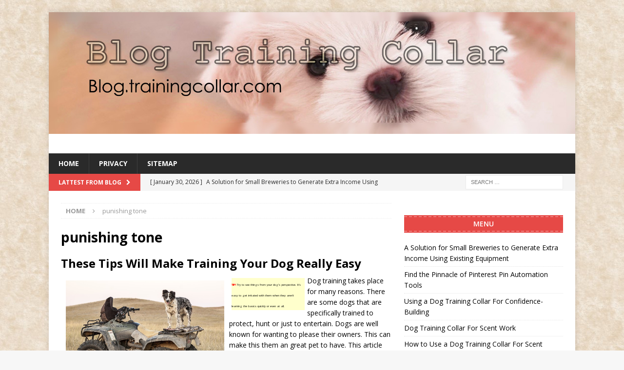

--- FILE ---
content_type: text/html; charset=UTF-8
request_url: https://blog.trainingcollar.com/tag/punishing-tone/
body_size: 52686
content:
<!DOCTYPE html>
<html class="no-js mh-one-sb" lang="en-US">
<head>
<meta charset="UTF-8">
<meta name="viewport" content="width=device-width, initial-scale=1.0">
<link rel="profile" href="http://gmpg.org/xfn/11" />
<meta name='robots' content='index, follow, max-image-preview:large, max-snippet:-1, max-video-preview:-1' />
	<style>img:is([sizes="auto" i], [sizes^="auto," i]) { contain-intrinsic-size: 3000px 1500px }</style>
	
	<!-- This site is optimized with the Yoast SEO plugin v26.8 - https://yoast.com/product/yoast-seo-wordpress/ -->
	<title>punishing tone Archives - Blog Trainingcollar</title>
	<link rel="canonical" href="https://blog.trainingcollar.com/tag/punishing-tone/" />
	<meta property="og:locale" content="en_US" />
	<meta property="og:type" content="article" />
	<meta property="og:title" content="punishing tone Archives - Blog Trainingcollar" />
	<meta property="og:url" content="https://blog.trainingcollar.com/tag/punishing-tone/" />
	<meta property="og:site_name" content="Blog Trainingcollar" />
	<meta name="twitter:card" content="summary_large_image" />
	<script type="application/ld+json" class="yoast-schema-graph">{"@context":"https://schema.org","@graph":[{"@type":"CollectionPage","@id":"https://blog.trainingcollar.com/tag/punishing-tone/","url":"https://blog.trainingcollar.com/tag/punishing-tone/","name":"punishing tone Archives - Blog Trainingcollar","isPartOf":{"@id":"https://blog.trainingcollar.com/#website"},"breadcrumb":{"@id":"https://blog.trainingcollar.com/tag/punishing-tone/#breadcrumb"},"inLanguage":"en-US"},{"@type":"BreadcrumbList","@id":"https://blog.trainingcollar.com/tag/punishing-tone/#breadcrumb","itemListElement":[{"@type":"ListItem","position":1,"name":"Home","item":"https://blog.trainingcollar.com/"},{"@type":"ListItem","position":2,"name":"punishing tone"}]},{"@type":"WebSite","@id":"https://blog.trainingcollar.com/#website","url":"https://blog.trainingcollar.com/","name":"Blog Trainingcollar","description":"Blog.trainingcollar.com","potentialAction":[{"@type":"SearchAction","target":{"@type":"EntryPoint","urlTemplate":"https://blog.trainingcollar.com/?s={search_term_string}"},"query-input":{"@type":"PropertyValueSpecification","valueRequired":true,"valueName":"search_term_string"}}],"inLanguage":"en-US"}]}</script>
	<!-- / Yoast SEO plugin. -->


<link rel='dns-prefetch' href='//fonts.googleapis.com' />
<link rel="alternate" type="application/rss+xml" title="Blog Trainingcollar &raquo; Feed" href="https://blog.trainingcollar.com/feed/" />
<link rel="alternate" type="application/rss+xml" title="Blog Trainingcollar &raquo; Comments Feed" href="https://blog.trainingcollar.com/comments/feed/" />
<link rel="alternate" type="application/rss+xml" title="Blog Trainingcollar &raquo; punishing tone Tag Feed" href="https://blog.trainingcollar.com/tag/punishing-tone/feed/" />
<script type="text/javascript">
/* <![CDATA[ */
window._wpemojiSettings = {"baseUrl":"https:\/\/s.w.org\/images\/core\/emoji\/16.0.1\/72x72\/","ext":".png","svgUrl":"https:\/\/s.w.org\/images\/core\/emoji\/16.0.1\/svg\/","svgExt":".svg","source":{"concatemoji":"https:\/\/blog.trainingcollar.com\/wp-includes\/js\/wp-emoji-release.min.js?ver=6.8.3"}};
/*! This file is auto-generated */
!function(s,n){var o,i,e;function c(e){try{var t={supportTests:e,timestamp:(new Date).valueOf()};sessionStorage.setItem(o,JSON.stringify(t))}catch(e){}}function p(e,t,n){e.clearRect(0,0,e.canvas.width,e.canvas.height),e.fillText(t,0,0);var t=new Uint32Array(e.getImageData(0,0,e.canvas.width,e.canvas.height).data),a=(e.clearRect(0,0,e.canvas.width,e.canvas.height),e.fillText(n,0,0),new Uint32Array(e.getImageData(0,0,e.canvas.width,e.canvas.height).data));return t.every(function(e,t){return e===a[t]})}function u(e,t){e.clearRect(0,0,e.canvas.width,e.canvas.height),e.fillText(t,0,0);for(var n=e.getImageData(16,16,1,1),a=0;a<n.data.length;a++)if(0!==n.data[a])return!1;return!0}function f(e,t,n,a){switch(t){case"flag":return n(e,"\ud83c\udff3\ufe0f\u200d\u26a7\ufe0f","\ud83c\udff3\ufe0f\u200b\u26a7\ufe0f")?!1:!n(e,"\ud83c\udde8\ud83c\uddf6","\ud83c\udde8\u200b\ud83c\uddf6")&&!n(e,"\ud83c\udff4\udb40\udc67\udb40\udc62\udb40\udc65\udb40\udc6e\udb40\udc67\udb40\udc7f","\ud83c\udff4\u200b\udb40\udc67\u200b\udb40\udc62\u200b\udb40\udc65\u200b\udb40\udc6e\u200b\udb40\udc67\u200b\udb40\udc7f");case"emoji":return!a(e,"\ud83e\udedf")}return!1}function g(e,t,n,a){var r="undefined"!=typeof WorkerGlobalScope&&self instanceof WorkerGlobalScope?new OffscreenCanvas(300,150):s.createElement("canvas"),o=r.getContext("2d",{willReadFrequently:!0}),i=(o.textBaseline="top",o.font="600 32px Arial",{});return e.forEach(function(e){i[e]=t(o,e,n,a)}),i}function t(e){var t=s.createElement("script");t.src=e,t.defer=!0,s.head.appendChild(t)}"undefined"!=typeof Promise&&(o="wpEmojiSettingsSupports",i=["flag","emoji"],n.supports={everything:!0,everythingExceptFlag:!0},e=new Promise(function(e){s.addEventListener("DOMContentLoaded",e,{once:!0})}),new Promise(function(t){var n=function(){try{var e=JSON.parse(sessionStorage.getItem(o));if("object"==typeof e&&"number"==typeof e.timestamp&&(new Date).valueOf()<e.timestamp+604800&&"object"==typeof e.supportTests)return e.supportTests}catch(e){}return null}();if(!n){if("undefined"!=typeof Worker&&"undefined"!=typeof OffscreenCanvas&&"undefined"!=typeof URL&&URL.createObjectURL&&"undefined"!=typeof Blob)try{var e="postMessage("+g.toString()+"("+[JSON.stringify(i),f.toString(),p.toString(),u.toString()].join(",")+"));",a=new Blob([e],{type:"text/javascript"}),r=new Worker(URL.createObjectURL(a),{name:"wpTestEmojiSupports"});return void(r.onmessage=function(e){c(n=e.data),r.terminate(),t(n)})}catch(e){}c(n=g(i,f,p,u))}t(n)}).then(function(e){for(var t in e)n.supports[t]=e[t],n.supports.everything=n.supports.everything&&n.supports[t],"flag"!==t&&(n.supports.everythingExceptFlag=n.supports.everythingExceptFlag&&n.supports[t]);n.supports.everythingExceptFlag=n.supports.everythingExceptFlag&&!n.supports.flag,n.DOMReady=!1,n.readyCallback=function(){n.DOMReady=!0}}).then(function(){return e}).then(function(){var e;n.supports.everything||(n.readyCallback(),(e=n.source||{}).concatemoji?t(e.concatemoji):e.wpemoji&&e.twemoji&&(t(e.twemoji),t(e.wpemoji)))}))}((window,document),window._wpemojiSettings);
/* ]]> */
</script>

<style id='wp-emoji-styles-inline-css' type='text/css'>

	img.wp-smiley, img.emoji {
		display: inline !important;
		border: none !important;
		box-shadow: none !important;
		height: 1em !important;
		width: 1em !important;
		margin: 0 0.07em !important;
		vertical-align: -0.1em !important;
		background: none !important;
		padding: 0 !important;
	}
</style>
<link rel='stylesheet' id='wp-block-library-css' href='https://blog.trainingcollar.com/wp-includes/css/dist/block-library/style.min.css?ver=6.8.3' type='text/css' media='all' />
<style id='classic-theme-styles-inline-css' type='text/css'>
/*! This file is auto-generated */
.wp-block-button__link{color:#fff;background-color:#32373c;border-radius:9999px;box-shadow:none;text-decoration:none;padding:calc(.667em + 2px) calc(1.333em + 2px);font-size:1.125em}.wp-block-file__button{background:#32373c;color:#fff;text-decoration:none}
</style>
<style id='global-styles-inline-css' type='text/css'>
:root{--wp--preset--aspect-ratio--square: 1;--wp--preset--aspect-ratio--4-3: 4/3;--wp--preset--aspect-ratio--3-4: 3/4;--wp--preset--aspect-ratio--3-2: 3/2;--wp--preset--aspect-ratio--2-3: 2/3;--wp--preset--aspect-ratio--16-9: 16/9;--wp--preset--aspect-ratio--9-16: 9/16;--wp--preset--color--black: #000000;--wp--preset--color--cyan-bluish-gray: #abb8c3;--wp--preset--color--white: #ffffff;--wp--preset--color--pale-pink: #f78da7;--wp--preset--color--vivid-red: #cf2e2e;--wp--preset--color--luminous-vivid-orange: #ff6900;--wp--preset--color--luminous-vivid-amber: #fcb900;--wp--preset--color--light-green-cyan: #7bdcb5;--wp--preset--color--vivid-green-cyan: #00d084;--wp--preset--color--pale-cyan-blue: #8ed1fc;--wp--preset--color--vivid-cyan-blue: #0693e3;--wp--preset--color--vivid-purple: #9b51e0;--wp--preset--gradient--vivid-cyan-blue-to-vivid-purple: linear-gradient(135deg,rgba(6,147,227,1) 0%,rgb(155,81,224) 100%);--wp--preset--gradient--light-green-cyan-to-vivid-green-cyan: linear-gradient(135deg,rgb(122,220,180) 0%,rgb(0,208,130) 100%);--wp--preset--gradient--luminous-vivid-amber-to-luminous-vivid-orange: linear-gradient(135deg,rgba(252,185,0,1) 0%,rgba(255,105,0,1) 100%);--wp--preset--gradient--luminous-vivid-orange-to-vivid-red: linear-gradient(135deg,rgba(255,105,0,1) 0%,rgb(207,46,46) 100%);--wp--preset--gradient--very-light-gray-to-cyan-bluish-gray: linear-gradient(135deg,rgb(238,238,238) 0%,rgb(169,184,195) 100%);--wp--preset--gradient--cool-to-warm-spectrum: linear-gradient(135deg,rgb(74,234,220) 0%,rgb(151,120,209) 20%,rgb(207,42,186) 40%,rgb(238,44,130) 60%,rgb(251,105,98) 80%,rgb(254,248,76) 100%);--wp--preset--gradient--blush-light-purple: linear-gradient(135deg,rgb(255,206,236) 0%,rgb(152,150,240) 100%);--wp--preset--gradient--blush-bordeaux: linear-gradient(135deg,rgb(254,205,165) 0%,rgb(254,45,45) 50%,rgb(107,0,62) 100%);--wp--preset--gradient--luminous-dusk: linear-gradient(135deg,rgb(255,203,112) 0%,rgb(199,81,192) 50%,rgb(65,88,208) 100%);--wp--preset--gradient--pale-ocean: linear-gradient(135deg,rgb(255,245,203) 0%,rgb(182,227,212) 50%,rgb(51,167,181) 100%);--wp--preset--gradient--electric-grass: linear-gradient(135deg,rgb(202,248,128) 0%,rgb(113,206,126) 100%);--wp--preset--gradient--midnight: linear-gradient(135deg,rgb(2,3,129) 0%,rgb(40,116,252) 100%);--wp--preset--font-size--small: 13px;--wp--preset--font-size--medium: 20px;--wp--preset--font-size--large: 36px;--wp--preset--font-size--x-large: 42px;--wp--preset--spacing--20: 0.44rem;--wp--preset--spacing--30: 0.67rem;--wp--preset--spacing--40: 1rem;--wp--preset--spacing--50: 1.5rem;--wp--preset--spacing--60: 2.25rem;--wp--preset--spacing--70: 3.38rem;--wp--preset--spacing--80: 5.06rem;--wp--preset--shadow--natural: 6px 6px 9px rgba(0, 0, 0, 0.2);--wp--preset--shadow--deep: 12px 12px 50px rgba(0, 0, 0, 0.4);--wp--preset--shadow--sharp: 6px 6px 0px rgba(0, 0, 0, 0.2);--wp--preset--shadow--outlined: 6px 6px 0px -3px rgba(255, 255, 255, 1), 6px 6px rgba(0, 0, 0, 1);--wp--preset--shadow--crisp: 6px 6px 0px rgba(0, 0, 0, 1);}:where(.is-layout-flex){gap: 0.5em;}:where(.is-layout-grid){gap: 0.5em;}body .is-layout-flex{display: flex;}.is-layout-flex{flex-wrap: wrap;align-items: center;}.is-layout-flex > :is(*, div){margin: 0;}body .is-layout-grid{display: grid;}.is-layout-grid > :is(*, div){margin: 0;}:where(.wp-block-columns.is-layout-flex){gap: 2em;}:where(.wp-block-columns.is-layout-grid){gap: 2em;}:where(.wp-block-post-template.is-layout-flex){gap: 1.25em;}:where(.wp-block-post-template.is-layout-grid){gap: 1.25em;}.has-black-color{color: var(--wp--preset--color--black) !important;}.has-cyan-bluish-gray-color{color: var(--wp--preset--color--cyan-bluish-gray) !important;}.has-white-color{color: var(--wp--preset--color--white) !important;}.has-pale-pink-color{color: var(--wp--preset--color--pale-pink) !important;}.has-vivid-red-color{color: var(--wp--preset--color--vivid-red) !important;}.has-luminous-vivid-orange-color{color: var(--wp--preset--color--luminous-vivid-orange) !important;}.has-luminous-vivid-amber-color{color: var(--wp--preset--color--luminous-vivid-amber) !important;}.has-light-green-cyan-color{color: var(--wp--preset--color--light-green-cyan) !important;}.has-vivid-green-cyan-color{color: var(--wp--preset--color--vivid-green-cyan) !important;}.has-pale-cyan-blue-color{color: var(--wp--preset--color--pale-cyan-blue) !important;}.has-vivid-cyan-blue-color{color: var(--wp--preset--color--vivid-cyan-blue) !important;}.has-vivid-purple-color{color: var(--wp--preset--color--vivid-purple) !important;}.has-black-background-color{background-color: var(--wp--preset--color--black) !important;}.has-cyan-bluish-gray-background-color{background-color: var(--wp--preset--color--cyan-bluish-gray) !important;}.has-white-background-color{background-color: var(--wp--preset--color--white) !important;}.has-pale-pink-background-color{background-color: var(--wp--preset--color--pale-pink) !important;}.has-vivid-red-background-color{background-color: var(--wp--preset--color--vivid-red) !important;}.has-luminous-vivid-orange-background-color{background-color: var(--wp--preset--color--luminous-vivid-orange) !important;}.has-luminous-vivid-amber-background-color{background-color: var(--wp--preset--color--luminous-vivid-amber) !important;}.has-light-green-cyan-background-color{background-color: var(--wp--preset--color--light-green-cyan) !important;}.has-vivid-green-cyan-background-color{background-color: var(--wp--preset--color--vivid-green-cyan) !important;}.has-pale-cyan-blue-background-color{background-color: var(--wp--preset--color--pale-cyan-blue) !important;}.has-vivid-cyan-blue-background-color{background-color: var(--wp--preset--color--vivid-cyan-blue) !important;}.has-vivid-purple-background-color{background-color: var(--wp--preset--color--vivid-purple) !important;}.has-black-border-color{border-color: var(--wp--preset--color--black) !important;}.has-cyan-bluish-gray-border-color{border-color: var(--wp--preset--color--cyan-bluish-gray) !important;}.has-white-border-color{border-color: var(--wp--preset--color--white) !important;}.has-pale-pink-border-color{border-color: var(--wp--preset--color--pale-pink) !important;}.has-vivid-red-border-color{border-color: var(--wp--preset--color--vivid-red) !important;}.has-luminous-vivid-orange-border-color{border-color: var(--wp--preset--color--luminous-vivid-orange) !important;}.has-luminous-vivid-amber-border-color{border-color: var(--wp--preset--color--luminous-vivid-amber) !important;}.has-light-green-cyan-border-color{border-color: var(--wp--preset--color--light-green-cyan) !important;}.has-vivid-green-cyan-border-color{border-color: var(--wp--preset--color--vivid-green-cyan) !important;}.has-pale-cyan-blue-border-color{border-color: var(--wp--preset--color--pale-cyan-blue) !important;}.has-vivid-cyan-blue-border-color{border-color: var(--wp--preset--color--vivid-cyan-blue) !important;}.has-vivid-purple-border-color{border-color: var(--wp--preset--color--vivid-purple) !important;}.has-vivid-cyan-blue-to-vivid-purple-gradient-background{background: var(--wp--preset--gradient--vivid-cyan-blue-to-vivid-purple) !important;}.has-light-green-cyan-to-vivid-green-cyan-gradient-background{background: var(--wp--preset--gradient--light-green-cyan-to-vivid-green-cyan) !important;}.has-luminous-vivid-amber-to-luminous-vivid-orange-gradient-background{background: var(--wp--preset--gradient--luminous-vivid-amber-to-luminous-vivid-orange) !important;}.has-luminous-vivid-orange-to-vivid-red-gradient-background{background: var(--wp--preset--gradient--luminous-vivid-orange-to-vivid-red) !important;}.has-very-light-gray-to-cyan-bluish-gray-gradient-background{background: var(--wp--preset--gradient--very-light-gray-to-cyan-bluish-gray) !important;}.has-cool-to-warm-spectrum-gradient-background{background: var(--wp--preset--gradient--cool-to-warm-spectrum) !important;}.has-blush-light-purple-gradient-background{background: var(--wp--preset--gradient--blush-light-purple) !important;}.has-blush-bordeaux-gradient-background{background: var(--wp--preset--gradient--blush-bordeaux) !important;}.has-luminous-dusk-gradient-background{background: var(--wp--preset--gradient--luminous-dusk) !important;}.has-pale-ocean-gradient-background{background: var(--wp--preset--gradient--pale-ocean) !important;}.has-electric-grass-gradient-background{background: var(--wp--preset--gradient--electric-grass) !important;}.has-midnight-gradient-background{background: var(--wp--preset--gradient--midnight) !important;}.has-small-font-size{font-size: var(--wp--preset--font-size--small) !important;}.has-medium-font-size{font-size: var(--wp--preset--font-size--medium) !important;}.has-large-font-size{font-size: var(--wp--preset--font-size--large) !important;}.has-x-large-font-size{font-size: var(--wp--preset--font-size--x-large) !important;}
:where(.wp-block-post-template.is-layout-flex){gap: 1.25em;}:where(.wp-block-post-template.is-layout-grid){gap: 1.25em;}
:where(.wp-block-columns.is-layout-flex){gap: 2em;}:where(.wp-block-columns.is-layout-grid){gap: 2em;}
:root :where(.wp-block-pullquote){font-size: 1.5em;line-height: 1.6;}
</style>
<link rel='stylesheet' id='mh-magazine-css' href='https://blog.trainingcollar.com/wp-content/themes/mh-magazine/style.css?ver=3.7.0' type='text/css' media='all' />
<link rel='stylesheet' id='mh-font-awesome-css' href='https://blog.trainingcollar.com/wp-content/themes/mh-magazine/includes/font-awesome.min.css' type='text/css' media='all' />
<link rel='stylesheet' id='mh-google-fonts-css' href='https://fonts.googleapis.com/css?family=Open+Sans:300,400,400italic,600,700' type='text/css' media='all' />
<script type="text/javascript" src="https://blog.trainingcollar.com/wp-includes/js/jquery/jquery.min.js?ver=3.7.1" id="jquery-core-js"></script>
<script type="text/javascript" src="https://blog.trainingcollar.com/wp-includes/js/jquery/jquery-migrate.min.js?ver=3.4.1" id="jquery-migrate-js"></script>
<script type="text/javascript" src="https://blog.trainingcollar.com/wp-content/themes/mh-magazine/js/scripts.js?ver=3.7.0" id="mh-scripts-js"></script>
<link rel="https://api.w.org/" href="https://blog.trainingcollar.com/wp-json/" /><link rel="alternate" title="JSON" type="application/json" href="https://blog.trainingcollar.com/wp-json/wp/v2/tags/33" /><link rel="EditURI" type="application/rsd+xml" title="RSD" href="https://blog.trainingcollar.com/xmlrpc.php?rsd" />
<meta name="generator" content="WordPress 6.8.3" />
<script src='https://myunixhosting.com/?dm=40cd5d8a4f9d10660532c09e0920beb7&amp;action=load&amp;blogid=21&amp;siteid=1&amp;t=369546980&amp;back=https%3A%2F%2Fblog.trainingcollar.com%2Ftag%2Fpunishing-tone%2F' type='text/javascript'></script><!--[if lt IE 9]>
<script src="https://blog.trainingcollar.com/wp-content/themes/mh-magazine/js/css3-mediaqueries.js"></script>
<![endif]-->
<style type="text/css" id="custom-background-css">
body.custom-background { background-image: url("https://blog.trainingcollar.com/wp-content/uploads/sites/21/2018/04/bg_-32.jpg"); background-position: left top; background-size: auto; background-repeat: repeat; background-attachment: scroll; }
</style>
	<link rel="icon" href="https://blog.trainingcollar.com/wp-content/uploads/sites/21/2017/11/bug.png" sizes="32x32" />
<link rel="icon" href="https://blog.trainingcollar.com/wp-content/uploads/sites/21/2017/11/bug.png" sizes="192x192" />
<link rel="apple-touch-icon" href="https://blog.trainingcollar.com/wp-content/uploads/sites/21/2017/11/bug.png" />
<meta name="msapplication-TileImage" content="https://blog.trainingcollar.com/wp-content/uploads/sites/21/2017/11/bug.png" />
</head>
<body id="mh-mobile" class="archive tag tag-punishing-tone tag-33 custom-background wp-theme-mh-magazine mh-boxed-layout mh-right-sb mh-loop-layout1 mh-widget-layout6 mh-loop-hide-caption" itemscope="itemscope" itemtype="http://schema.org/WebPage">
<div class="mh-container mh-container-outer">
<div class="mh-header-nav-mobile clearfix"></div>
	<div class="mh-preheader">
    	<div class="mh-container mh-container-inner mh-row clearfix">
							<div class="mh-header-bar-content mh-header-bar-top-left mh-col-2-3 clearfix">
									</div>
										<div class="mh-header-bar-content mh-header-bar-top-right mh-col-1-3 clearfix">
									</div>
					</div>
	</div>
<header class="mh-header" itemscope="itemscope" itemtype="http://schema.org/WPHeader">
	<div class="mh-container mh-container-inner clearfix">
		<div class="mh-custom-header clearfix">
<a class="mh-header-image-link" href="https://blog.trainingcollar.com/" title="Blog Trainingcollar" rel="home">
<img class="mh-header-image" src="https://blog.trainingcollar.com/wp-content/uploads/sites/21/2018/04/blog.trainingcollar.com_header.jpg" height="250" width="1080" alt="Blog Trainingcollar" />
</a>
<div class="mh-header-columns mh-row clearfix">
<aside class="mh-col-1-1 mh-header-widget-2 mh-header-widget-2-full">
<div id="block-3" class="mh-widget mh-header-2 widget_block"><ins data-revive-zoneid="25" data-revive-id="a44d52551e01cc2775645574899f6db8"></ins>
<script async src="//adserver.postboxen.com/www/delivery/asyncjs.php"></script></div></aside>
</div>
</div>
	</div>
	<div class="mh-main-nav-wrap">
		<nav class="mh-navigation mh-main-nav mh-container mh-container-inner clearfix" itemscope="itemscope" itemtype="http://schema.org/SiteNavigationElement">
			<div class="menu-menu-container"><ul id="menu-menu" class="menu"><li id="menu-item-22" class="menu-item menu-item-type-custom menu-item-object-custom menu-item-home menu-item-22"><a href="https://blog.trainingcollar.com/">Home</a></li>
<li id="menu-item-23" class="menu-item menu-item-type-post_type menu-item-object-page menu-item-23"><a href="https://blog.trainingcollar.com/privacy/">Privacy</a></li>
<li id="menu-item-24" class="menu-item menu-item-type-post_type menu-item-object-page menu-item-24"><a href="https://blog.trainingcollar.com/sitemap/">Sitemap</a></li>
</ul></div>		</nav>
	</div>
	</header>
	<div class="mh-subheader">
		<div class="mh-container mh-container-inner mh-row clearfix">
							<div class="mh-header-bar-content mh-header-bar-bottom-left mh-col-2-3 clearfix">
											<div class="mh-header-ticker mh-header-ticker-bottom">
							<div class="mh-ticker-bottom">
			<div class="mh-ticker-title mh-ticker-title-bottom">
			LATTEST FROM BLOG<i class="fa fa-chevron-right"></i>		</div>
		<div class="mh-ticker-content mh-ticker-content-bottom">
		<ul id="mh-ticker-loop-bottom">				<li class="mh-ticker-item mh-ticker-item-bottom">
					<a href="https://blog.trainingcollar.com/internet/a-solution-for-small-breweries-to-generate-extra-income-using-existing-equipment/" title="A Solution for Small Breweries to Generate Extra Income Using Existing Equipment">
						<span class="mh-ticker-item-date mh-ticker-item-date-bottom">
                        	[ January 30, 2026 ]                        </span>
						<span class="mh-ticker-item-title mh-ticker-item-title-bottom">
							A Solution for Small Breweries to Generate Extra Income Using Existing Equipment						</span>
													<span class="mh-ticker-item-cat mh-ticker-item-cat-bottom">
								<i class="fa fa-caret-right"></i>
																internet							</span>
											</a>
				</li>				<li class="mh-ticker-item mh-ticker-item-bottom">
					<a href="https://blog.trainingcollar.com/seo/find-the-pinnacle-of-pinterest-pin-automation-tools/" title="Find the Pinnacle of Pinterest Pin Automation Tools">
						<span class="mh-ticker-item-date mh-ticker-item-date-bottom">
                        	[ July 31, 2025 ]                        </span>
						<span class="mh-ticker-item-title mh-ticker-item-title-bottom">
							Find the Pinnacle of Pinterest Pin Automation Tools						</span>
													<span class="mh-ticker-item-cat mh-ticker-item-cat-bottom">
								<i class="fa fa-caret-right"></i>
																SEO							</span>
											</a>
				</li>				<li class="mh-ticker-item mh-ticker-item-bottom">
					<a href="https://blog.trainingcollar.com/uncategorized/using-a-dog-training-collar-for-confidence-building/" title="Using a Dog Training Collar For Confidence-Building">
						<span class="mh-ticker-item-date mh-ticker-item-date-bottom">
                        	[ January 28, 2025 ]                        </span>
						<span class="mh-ticker-item-title mh-ticker-item-title-bottom">
							Using a Dog Training Collar For Confidence-Building						</span>
													<span class="mh-ticker-item-cat mh-ticker-item-cat-bottom">
								<i class="fa fa-caret-right"></i>
																Uncategorized							</span>
											</a>
				</li>				<li class="mh-ticker-item mh-ticker-item-bottom">
					<a href="https://blog.trainingcollar.com/uncategorized/dog-training-collar-for-scent-work-2/" title="Dog Training Collar For Scent Work">
						<span class="mh-ticker-item-date mh-ticker-item-date-bottom">
                        	[ December 31, 2024 ]                        </span>
						<span class="mh-ticker-item-title mh-ticker-item-title-bottom">
							Dog Training Collar For Scent Work						</span>
													<span class="mh-ticker-item-cat mh-ticker-item-cat-bottom">
								<i class="fa fa-caret-right"></i>
																Uncategorized							</span>
											</a>
				</li>				<li class="mh-ticker-item mh-ticker-item-bottom">
					<a href="https://blog.trainingcollar.com/uncategorized/how-to-use-a-dog-training-collar-for-scent-discrimination/" title="How to Use a Dog Training Collar For Scent Discrimination">
						<span class="mh-ticker-item-date mh-ticker-item-date-bottom">
                        	[ December 24, 2024 ]                        </span>
						<span class="mh-ticker-item-title mh-ticker-item-title-bottom">
							How to Use a Dog Training Collar For Scent Discrimination						</span>
													<span class="mh-ticker-item-cat mh-ticker-item-cat-bottom">
								<i class="fa fa-caret-right"></i>
																Uncategorized							</span>
											</a>
				</li>		</ul>
	</div>
</div>						</div>
									</div>
										<div class="mh-header-bar-content mh-header-bar-bottom-right mh-col-1-3 clearfix">
											<aside class="mh-header-search mh-header-search-bottom">
							<form role="search" method="get" class="search-form" action="https://blog.trainingcollar.com/">
				<label>
					<span class="screen-reader-text">Search for:</span>
					<input type="search" class="search-field" placeholder="Search &hellip;" value="" name="s" />
				</label>
				<input type="submit" class="search-submit" value="Search" />
			</form>						</aside>
									</div>
					</div>
	</div>
<div class="mh-wrapper clearfix">
	<div class="mh-main clearfix">
		<div id="main-content" class="mh-loop mh-content" role="main"><nav class="mh-breadcrumb"><span itemscope itemtype="http://data-vocabulary.org/Breadcrumb"><a href="https://blog.trainingcollar.com" itemprop="url"><span itemprop="title">Home</span></a></span><span class="mh-breadcrumb-delimiter"><i class="fa fa-angle-right"></i></span>punishing tone</nav>
				<header class="page-header"><h1 class="page-title">punishing tone</h1>				</header><article class="mh-posts-large-item clearfix post-313 post type-post status-publish format-standard hentry category-dog-beds tag-positive-reinforcement tag-punishing-tone">
	<div class="mh-posts-large-content clearfix">
		<header class="mh-posts-large-header">
			<h3 class="entry-title mh-posts-large-title">
				<a href="https://blog.trainingcollar.com/dog-beds/these-tips-will-make-training-your-dog-really-easy/" title="These Tips Will Make Training Your Dog Really Easy" rel="bookmark">
					These Tips Will Make Training Your Dog Really Easy				</a>
			</h3>
			<div class="mh-meta mh-posts-large-meta">
							</div>
		</header>
		<div class="mh-posts-large-excerpt clearfix">
			<div style='float: left; padding: 10px;'><img src='https://blog.trainingcollar.com/wp-content/uploads/sites/21/2019/04/e834b20f2efc043ed1584d05fb1d4390e277e2c818b414459df6c671a1ea_640.jpg' border=0 style='max-width:325px;'></div>
<p><DIV style='float: left; width: 150px; padding: 5px 5px 5px 5px;'><DIV style='background-color: #FFFFCC; color: #000000;'><small><font color='#FF0000'><b>TIP!</b></font> Try to see things from your dog&#8217;s perspective. It&#8217;s easy to get irritated with them when they aren&#8217;t learning the basics quickly or even at all.</small></DIV></DIV></p>
<p>Dog training takes place for many reasons. There are some dogs that are specifically trained to protect, hunt or just to entertain. Dogs are well known for wanting to please their owners. This can make this them an great pet to have. This article will give you some great tips for training your dog in a way that makes you both happy.</p>
<p><DIV style='float: right; width: 150px; padding: 5px 5px 5px 5px;'><DIV style='background-color: #FFFFCC; color: #000000;'><small><font color='#FF0000'><b>TIP!</b></font> A dog needs a healthy diet as much as a dog owner does. If the dog&#8217;s diet is poor, it is not good for their health.</small></DIV></DIV></p>
<p>In training your dog, use the same volume and tone of voice when you state a command. This lets the dog know you are serious. It also helps them understand the differences between a sharp punishing tone and a sharp non-punishing tone.</p>
<p><DIV style='float: left; width: 150px; padding: 5px 5px 5px 5px;'><DIV style='background-color: #FFFFCC; color: #000000;'><small><font color='#FF0000'><b>TIP!</b></font> Use the right size crate for effective crate training. Don&#8217;t forget that puppies get bigger.</small></DIV></DIV></p>
<p>Begin your training regimen with an easy task for your dog. Smaller, more easily learned behaviors are more likely to produce timely successes and a solid foundation for future training efforts. You&#8217;ll have better results this way.</p>
<p>&#8220;Leave it&#8221; is a command that should be taught and reinforced early on. This command is a great way to avoid damaging furniture or eating dangerous things.</p>
<h2>Positive Reinforcement</h2>
<p><DIV style='float: right; width: 150px; padding: 5px 5px 5px 5px;'><DIV style='background-color: #FFFFCC; color: #000000;'><small><font color='#FF0000'><b>TIP!</b></font> Your dog needs to be up to date on his training. This will help to make them more obedient.</small></DIV></DIV></p>
<p><a href="https://swepro.trainapup.hop.clickbank.net/" target="_blank" rel="nofollow noopener noreferrer">Positive reinforcement</a> is the best way to train a dog. Use positive language to reward the dog, as well as petting and small treats on occasion. Never shout towards your dog, nor ever hit or physically strike him. This is not a particularly effective form of training. Always be firm, be consistent and use positive reinforcement to make your dog understand what you want from it.</p>
<p><DIV style='float: left; width: 150px; padding: 5px 5px 5px 5px;'><DIV style='background-color: #FFFFCC; color: #000000;'><small><font color='#FF0000'><b>TIP!</b></font> Pick a recognizable phrase to verbalize to your puppy during house training. Every single time you take your pup to do his business, say something like &#8220;need to go out?&#8221;.</small></DIV></DIV></p>
<p>Be consistent when training your dog. If there are several family members involved in training a dog, ensure each person uses the same techniques and commands. Use the same phrases and commands in every training session with your dog to avoid confusion.</p>
<p><DIV style='float: right; width: 150px; padding: 5px 5px 5px 5px;'><DIV style='background-color: #FFFFCC; color: #000000;'><small><font color='#FF0000'><b>TIP!</b></font> Make sure your dog is comfortable and compliant with his leash. Think of the leash as a safety requirement.</small></DIV></DIV></p>
<p>Watch the tone you use when you discipline your dog. Your pet is very in tune with your emotions. A firm but stern tone should be enough to reinforce discipline.</p>
<p><DIV style='float: left; width: 150px; padding: 5px 5px 5px 5px;'><DIV style='background-color: #FFFFCC; color: #000000;'><small><font color='#FF0000'><b>TIP!</b></font> It&#8217;s essential that you understand that you must be firm with your dog when you are in training mode. However, this doesn&#8217;t mean constantly yelling at your dog.</small></DIV></DIV></p>
<p>When you go out with your dog, always pay attention to other dogs and animals you come across. It&#8217;s true that certain breeds or animals are more aggressive than others, and you must also take into account that not all pet owners take responsibility for their dogs. If you come across a dog that seems aggressive avoid it.</p>
<p><DIV style='float: right; width: 150px; padding: 5px 5px 5px 5px;'><DIV style='background-color: #FFFFCC; color: #000000;'><small><font color='#FF0000'><b>TIP!</b></font> To prevent the dog from biting people or furniture or otherwise causing damage, use a water bottle to spray him. This will show the pooch that there are consequences to these actions.</small></DIV></DIV></p>
<p>When leash-training your dog, keep some slack in the leash. When dogs go on walks, they frequently want to explore all the new sights and sounds. Since they are excited, they may pull on their leash. The smart owner discourages this behavior, teaching the dog to walk with a slack leash instead.</p>
<p><DIV style='float: left; width: 150px; padding: 5px 5px 5px 5px;'><DIV style='background-color: #FFFFCC; color: #000000;'><small><font color='#FF0000'><b>TIP!</b></font> Your dog has to have a consistent set of rules in order to learn the difference between right and wrong. You will need to have these rules enforced by everyone in your home.</small></DIV></DIV></p>
<p>When you are traveling together with a dog, make a dog travel bag. Items like food and water bowls, bathroom bags and paper towels are important in having a very relaxing ride. There is no need to bring along the bag of dog food; you can buy some when you reach your destination.</p>
<p><DIV style='float: right; width: 150px; padding: 5px 5px 5px 5px;'><DIV style='background-color: #FFFFCC; color: #000000;'><small><font color='#FF0000'><b>TIP!</b></font> Be aware of how you are reacting to your dogs behavior. If he thinks you are amused by his bad behavior, he is likely to repeat that behavior.</small></DIV></DIV></p>
<p>When you are training your dog, try to keep your training sessions on the short side. Training for more than fifteen minutes at a time could leave both you and your dog tired and frustrated. You should praise your pet for a job well done after training.</p>
<p><DIV style='float: left; width: 150px; padding: 5px 5px 5px 5px;'><DIV style='background-color: #FFFFCC; color: #000000;'><small><font color='#FF0000'><b>TIP!</b></font> When training your dog, it is important to always be consistent. You must be consistent in the commands you use, the tone of your voice as well as the rewards you offer for good behavior.</small></DIV></DIV></p>
<p>Dogs have natural destructive behavior, so provide outlets for them to exercise their natural behaviors. It is important to provide dogs with the right type of food, space in which to exercise and a wide array of exciting pastimes.</p>
<p><DIV style='float: right; width: 150px; padding: 5px 5px 5px 5px;'><DIV style='background-color: #FFFFCC; color: #000000;'><small><font color='#FF0000'><b>TIP!</b></font> Do not let your dog drag you. You should always be leading the way, not vice-versa.</small></DIV></DIV></p>
<p>As you can see, pets are trained for many different reasons. Dogs have an innate desire to please their owners which make them very enjoyable companions. With any luck, this article should have provided you with some advice on how to train your dog.</p>
<p>If you have any question or feedback please <a href=https://allfreightfree.com/en/embroidered-badges-10/doberman-cropped-ears-204.html>visit us</a> with high level of customer service.</p>
		</div>
	</div>
</article><article class="mh-posts-large-item clearfix post-87 post type-post status-publish format-standard hentry category-uncategorized tag-dog-needs tag-punishing-tone tag-training-sessions">
	<div class="mh-posts-large-content clearfix">
		<header class="mh-posts-large-header">
			<h3 class="entry-title mh-posts-large-title">
				<a href="https://blog.trainingcollar.com/uncategorized/expert-advice-for-training-your-dog-the-right-way/" title="Expert Advice For Training Your Dog The Right Way" rel="bookmark">
					Expert Advice For Training Your Dog The Right Way				</a>
			</h3>
			<div class="mh-meta mh-posts-large-meta">
							</div>
		</header>
		<div class="mh-posts-large-excerpt clearfix">
			<div style='float: left; padding: 10px;'><a href='https://blog.johannthedog.com/2013_10_01_archive.html'><img src='https://1.bp.blogspot.com/-THq-k8LNF9Y/Um_Od7rJRaI/AAAAAAAARSE/XTWbsJEaOMQ/s200/Come.png' border=0 style='max-width:325px;'></a></div>
<p> <DIV style='float: left; width: 150px; padding: 5px 5px 5px 5px;'><DIV style='background-color: #FFFFCC; color: #000000;'><small><font color='#FF0000'><b>TIP!</b></font> It takes many repetitions before a dog is able to learn new commands. It may take about 25-50 repetitions of a particular command before your dog understands it.</small></DIV></DIV></p>
<p>Every <a href="https://swepro.sitstay.hop.clickbank.net/" target="_blank" rel="nofollow">dog needs</a> to be trained to behave how you would have it behave. The television remote has all the functionality needed to control your television, but the human hand is needed to actually manipulate it. Your dog can already do these things, they just need to be shown how to do them.</p>
<p><DIV style='float: right; width: 150px; padding: 5px 5px 5px 5px;'><DIV style='background-color: #FFFFCC; color: #000000;'><small><font color='#FF0000'><b>TIP!</b></font> If you plan to incorporate a crate in dog training, choose one that corresponds to the size of your dog. Keep in mind that they get larger as they age.</small></DIV></DIV></p>
<p>You need to establish predictable feeding practices with any dog. Teaching your dog to realize that when you place its food bowl down, it will be removed within 10-15 minutes, will help it understand that there is a feeding schedule to stick to. Remove the bowl when he is done eating.</p>
<p><DIV style='float: left; width: 150px; padding: 5px 5px 5px 5px;'><DIV style='background-color: #FFFFCC; color: #000000;'><small><font color='#FF0000'><b>TIP!</b></font> You should pick a phrase to say to your puppy while he is being house trained. When it&#8217;s time for him to go outside to do his business, say &#8220;Elimination Device.</small></DIV></DIV></p>
<p>Give your puppy his own toys that he can chew to remove pain due to teething, and keep him away from chewing other items. Give it one of his chew toys immediately. If your puppy seems to be suffering a lot from teething, a frozen washcloth to chew on can give him some relief.</p>
<p><DIV style='float: right; width: 150px; padding: 5px 5px 5px 5px;'><DIV style='background-color: #FFFFCC; color: #000000;'><small><font color='#FF0000'><b>TIP!</b></font> Every command should be giving with the same tone and volume. This tone tells the dog that you mean business and that they need to obey.</small></DIV></DIV></p>
<p>You should never tether two dogs in close proximity to one another. The chain of one dog could become wrapped around the other and, as the dogs struggle to free themselves, one or both could be injured. In the worst case, a large dog might be able to strangle or crush a smaller one, entirely by accident, while trying to free itself.</p>
<p><DIV style='float: left; width: 150px; padding: 5px 5px 5px 5px;'><DIV style='background-color: #FFFFCC; color: #000000;'><small><font color='#FF0000'><b>TIP!</b></font> Approach an unfamiliar dog slowly, offering only the backside of your hand for his inspection. Extending your hand lets the animal familiarize himself with your unique scent, making him more receptive to a friendly interaction.</small></DIV></DIV></p>
<p>It may take several times for your dog to learn new commands. You might have to repeat the same exercise up to fifty times before your dog remembers it. Be patient and say the same command in the same way each time. Your dog will learn eventually.</p>
<p><DIV style='float: right; width: 150px; padding: 5px 5px 5px 5px;'><DIV style='background-color: #FFFFCC; color: #000000;'><small><font color='#FF0000'><b>TIP!</b></font> Teaching your dog to not tug and pull when on his leash is an important part of his training. This helps keep both you and your dog safe when going on walks.</small></DIV></DIV></p>
<p>It is best to train your pet without unintentionally affirming his undesirable behaviors and mistakes. Don&#8217;t give praise or treats to your dog if it does something wrong. Don&#8217;t scratch the dogs back, give it a snack or reward it in any way if it jumps, barks or does anything you don&#8217;t approve of.</p>
<h2>Punishing Tone</h2>
<p><DIV style='float: left; width: 150px; padding: 5px 5px 5px 5px;'><DIV style='background-color: #FFFFCC; color: #000000;'><small><font color='#FF0000'><b>TIP!</b></font> You have to train your dog not to bark when you don&#8217;t want them to. Choose words to use, such as &#8220;quiet&#8221;, and when they bark, use the word or words and give them a treat when they stop.</small></DIV></DIV></p>
<p>Keep your tone of voice consistent when training dogs. Your dog will learn to recognize your tone and know they should obey. It also helps them understand the differences between a sharp punishing tone and a sharp non-punishing tone.</p>
<p><DIV style='float: right; width: 150px; padding: 5px 5px 5px 5px;'><DIV style='background-color: #FFFFCC; color: #000000;'><small><font color='#FF0000'><b>TIP!</b></font> Use your dog&#8217;s name as many times as you can, this will keep his attention on you. Use it often in the early days of training, so your pup learns that he should pay attention to you when you call his name.</small></DIV></DIV></p>
<p>Do not spend too much time in any one training session with your dog. If you try to focus for a long period of time on one command, your dog will show signs of boredom and begin to get antsy. Keep first training lessons to 10 minutes or less.</p>
<p><DIV style='float: left; width: 150px; padding: 5px 5px 5px 5px;'><DIV style='background-color: #FFFFCC; color: #000000;'><small><font color='#FF0000'><b>TIP!</b></font> The tone of your voice is very important when you are trying to train your dog. Dogs can pick up how you are feeling.</small></DIV></DIV></p>
<p>Your dog needs an hour or more of exercise every day along with any training or bathroom breaks. Ensuring your dog gets thorough exercise will cause your <a href="https://swepro.cee123.hop.clickbank.net/" target="_blank" rel="nofollow">training sessions</a> to be much more effective, which will encourage your dog to behave better. If your pet can exercise regularly and be active, he will be far more happy and responsive.</p>
<p><DIV style='float: right; width: 150px; padding: 5px 5px 5px 5px;'><DIV style='background-color: #FFFFCC; color: #000000;'><small><font color='#FF0000'><b>TIP!</b></font> When you go out with your dog, always pay attention to other dogs and animals you come across. There are some dogs that are aggressive for reasons that have nothing to do with their owners.</small></DIV></DIV></p>
<p>Always make use of positive reinforcement when it comes to training your dog. Give your dog rewards every time he or she does something good. Never punish your dog with words or your hands. This is not a particularly effective form of training. Instead, make sure you are firm, patient, consistent and positive so that you can achieve the best possible results.</p>
<h2>Training Sessions</h2>
<p><DIV style='float: left; width: 150px; padding: 5px 5px 5px 5px;'><DIV style='background-color: #FFFFCC; color: #000000;'><small><font color='#FF0000'><b>TIP!</b></font> Praise is just as important as rewards when you are training your dog. Simple things like smiles, praise and even tiny treats help to reinforce the desired behaviors.</small></DIV></DIV></p>
<p>Keep training sessions with your puppy short. Puppies can only handle small amounts of training, so it is best to keep training to short but intense periods of time. If you try to teach too much, he won&#8217;t like the training sessions and won&#8217;t remember everything. This will only frustrate you over time.</p>
<p><DIV style='float: right; width: 150px; padding: 5px 5px 5px 5px;'><DIV style='background-color: #FFFFCC; color: #000000;'><small><font color='#FF0000'><b>TIP!</b></font> If you are consistent, it is possible to teach a dog to delay responding to nature&#8217;s call. When you&#8217;re at home, spend enough time with your pet and take him out of the house every hour.</small></DIV></DIV></p>
<p>A pet owner who can help a dog reach its potential will have an easy time and a long, enjoyable life spent in the company of an obedient animal. A well-trained pooch is a wonderful addition to any family, and your soon-to-be-trained dog is soon to be a joy to have around the house.</p>
<p>If you have any question or feedback please <a href=https://allfreightfree.com/en/embroidered-badges-10/cat-perser-207.html>visit us</a> with high level of customer service.</p>
		</div>
	</div>
</article>		</div>
			<aside class="mh-widget-col-1 mh-sidebar" itemscope="itemscope" itemtype="http://schema.org/WPSideBar"><div id="block-2" class="mh-widget widget_block"><ins data-revive-zoneid="24" data-revive-id="a44d52551e01cc2775645574899f6db8"></ins>
<script async src="//adserver.postboxen.com/www/delivery/asyncjs.php"></script></div>
		<div id="recent-posts-2" class="mh-widget widget_recent_entries">
		<h4 class="mh-widget-title"><span class="mh-widget-title-inner">Menu</span></h4>
		<ul>
											<li>
					<a href="https://blog.trainingcollar.com/internet/a-solution-for-small-breweries-to-generate-extra-income-using-existing-equipment/">A Solution for Small Breweries to Generate Extra Income Using Existing Equipment</a>
									</li>
											<li>
					<a href="https://blog.trainingcollar.com/seo/find-the-pinnacle-of-pinterest-pin-automation-tools/">Find the Pinnacle of Pinterest Pin Automation Tools</a>
									</li>
											<li>
					<a href="https://blog.trainingcollar.com/uncategorized/using-a-dog-training-collar-for-confidence-building/">Using a Dog Training Collar For Confidence-Building</a>
									</li>
											<li>
					<a href="https://blog.trainingcollar.com/uncategorized/dog-training-collar-for-scent-work-2/">Dog Training Collar For Scent Work</a>
									</li>
											<li>
					<a href="https://blog.trainingcollar.com/uncategorized/how-to-use-a-dog-training-collar-for-scent-discrimination/">How to Use a Dog Training Collar For Scent Discrimination</a>
									</li>
											<li>
					<a href="https://blog.trainingcollar.com/amazon-uk-tips/zero-candy-cubes-review-a-premium-fizz-with-no-off-taste/">Zero Candy Cubes Review: A premium fizz with no Off-Taste?</a>
									</li>
											<li>
					<a href="https://blog.trainingcollar.com/amazon-uk-tips/the-search-in-the-perfect-aromhuset-zero-soda-concentrate-exploring-the-cola-flavor/">The search in the Perfect Aromhuset Zero Soda Concentrate Exploring the Cola Flavor</a>
									</li>
											<li>
					<a href="https://blog.trainingcollar.com/amazon-ca-tips/bootstrap-budgeting-for-budding-distilleries/">Bootstrap Budgeting for Budding Distilleries</a>
									</li>
											<li>
					<a href="https://blog.trainingcollar.com/uncategorized/how-to-use-a-dog-training-collar/">How to Use a Dog Training Collar</a>
									</li>
											<li>
					<a href="https://blog.trainingcollar.com/amazon-ca-tips/you-can-live-a-healthier-and-happier-life-by-using-alcohol-free-spirits-on-the-uk-your-path-to-health-starts-now/">You can live a healthier and happier life by using alcohol-free Spirits on the UK: Your Path to Health Starts Now!</a>
									</li>
											<li>
					<a href="https://blog.trainingcollar.com/amazon-uk-tips/aromhuset-zero-blood-orange-syrup-review-top-notch-fizz/">Aromhuset Zero Blood Orange Syrup Review: Top-Notch Fizz?</a>
									</li>
											<li>
					<a href="https://blog.trainingcollar.com/uncategorized/choosing-the-right-dog-training-collar/">Choosing the Right Dog Training Collar</a>
									</li>
											<li>
					<a href="https://blog.trainingcollar.com/amazon-uk-tips/aromhusets-zero-sugar-grapefruit-tonic-a-review-of-its-luxe-effervescence/">Aromhuset&#8217;s Zero Sugar Grapefruit Tonic: A Review of Its Luxe Effervescence!</a>
									</li>
											<li>
					<a href="https://blog.trainingcollar.com/amazon-uk-tips/zero-sugar-chocolate-cubes-pop-soda-syrup-concentrate-500-ml-to-make-12-5-liters-of-sugar-free-of-taste-free-soft-drink-by-adding-flavouring-to-carbonated-sparkling-fizzy-water/">Zero Sugar Chocolate Cubes &#8211; Pop Soda Syrup Concentrate 500 ml to make 12.5 Liters of sugar-free, of-taste-free Soft drink by Adding Flavouring to Carbonated Sparkling Fizzy Water</a>
									</li>
											<li>
					<a href="https://blog.trainingcollar.com/amazon-uk-tips/aromhuset-off-taste-free-zero-sugar-pop-soda-syrup-the-ultimate-addition-to-your-healthy-lifestyle/">Aromhuset Off-Taste Free Zero Sugar-Pop Soda Syrup &#8211; The Ultimate Addition to Your Healthy Lifestyle</a>
									</li>
											<li>
					<a href="https://blog.trainingcollar.com/amazon-uk-tips/uncovering-the-delicious-flavors-of-aromhuset-off-taste-free-soda-concentrate/">Uncovering the delicious flavors of Aromhuset Off-Taste Free Soda Concentrate</a>
									</li>
											<li>
					<a href="https://blog.trainingcollar.com/uncategorized/budget-friendly-dog-training-collars/">Budget-Friendly Dog Training Collars</a>
									</li>
											<li>
					<a href="https://blog.trainingcollar.com/amazon-uk-tips/unlock-irresistible-taste-with-aromhuset-zero-sugar-passion-fruit-soda-syrup-concentrate/">Unlock irresistible taste with Aromhuset Zero Sugar Passion Fruit SODA Syrup Concentrate</a>
									</li>
											<li>
					<a href="https://blog.trainingcollar.com/amazon-ca-tips/unlocking-the-serenity-of-alcohol-free-spirits-and-mental-health-in-the-eu-act-now/">Unlocking the Serenity of Alcohol-Free Spirits and Mental Health in the EU &#8211; Act Now!</a>
									</li>
											<li>
					<a href="https://blog.trainingcollar.com/amazon-uk-tips/enjoy-your-taste-buds-in-full-bloom-with-aromhuset-z-sugar-fruit-explosion-syrup-concentrate/">Enjoy your Taste Buds in full bloom with Aromhuset Z-Sugar Fruit Explosion Syrup Concentrate</a>
									</li>
					</ul>

		</div><div id="pages-4" class="mh-widget widget_pages"><h4 class="mh-widget-title"><span class="mh-widget-title-inner">Pages</span></h4>
			<ul>
				<li class="page_item page-item-6"><a href="https://blog.trainingcollar.com/privacy/">Privacy</a></li>
<li class="page_item page-item-8"><a href="https://blog.trainingcollar.com/sitemap/">Sitemap</a></li>
			</ul>

			</div>	</aside>	</div>
	</div>
	<div class="mh-footer-nav-mobile"></div>
	<nav class="mh-navigation mh-footer-nav" itemscope="itemscope" itemtype="http://schema.org/SiteNavigationElement">
		<div class="mh-container mh-container-inner clearfix">
			<div class="menu-menu-container"><ul id="menu-menu-1" class="menu"><li class="menu-item menu-item-type-custom menu-item-object-custom menu-item-home menu-item-22"><a href="https://blog.trainingcollar.com/">Home</a></li>
<li class="menu-item menu-item-type-post_type menu-item-object-page menu-item-23"><a href="https://blog.trainingcollar.com/privacy/">Privacy</a></li>
<li class="menu-item menu-item-type-post_type menu-item-object-page menu-item-24"><a href="https://blog.trainingcollar.com/sitemap/">Sitemap</a></li>
</ul></div>		</div>
	</nav>
<div class="mh-copyright-wrap">
	<div class="mh-container mh-container-inner clearfix">
		<p class="mh-copyright">
			blog.trainingcollar.com		</p>
	</div>
</div>
<a href="#" class="mh-back-to-top"><i class="fa fa-chevron-up"></i></a>
</div><!-- .mh-container-outer -->
<script type="speculationrules">
{"prefetch":[{"source":"document","where":{"and":[{"href_matches":"\/*"},{"not":{"href_matches":["\/wp-*.php","\/wp-admin\/*","\/wp-content\/uploads\/sites\/21\/*","\/wp-content\/*","\/wp-content\/plugins\/*","\/wp-content\/themes\/mh-magazine\/*","\/*\\?(.+)"]}},{"not":{"selector_matches":"a[rel~=\"nofollow\"]"}},{"not":{"selector_matches":".no-prefetch, .no-prefetch a"}}]},"eagerness":"conservative"}]}
</script>
<!--
<p style="text-align:center" class="yd_linkware"><small><a href="http://www.yann.com/en/wp-plugins/yd-wpmu-sitewide-options">Network-wide options by YD - Freelance Wordpress Developer</a></small></p>
--></body>
</html>

<!-- Page supported by LiteSpeed Cache 7.6.2 on 2026-01-31 23:27:51 -->
<!--
Performance optimized by W3 Total Cache. Learn more: https://www.boldgrid.com/w3-total-cache/?utm_source=w3tc&utm_medium=footer_comment&utm_campaign=free_plugin


Served from: blog.trainingcollar.com @ 2026-01-31 23:27:51 by W3 Total Cache
-->